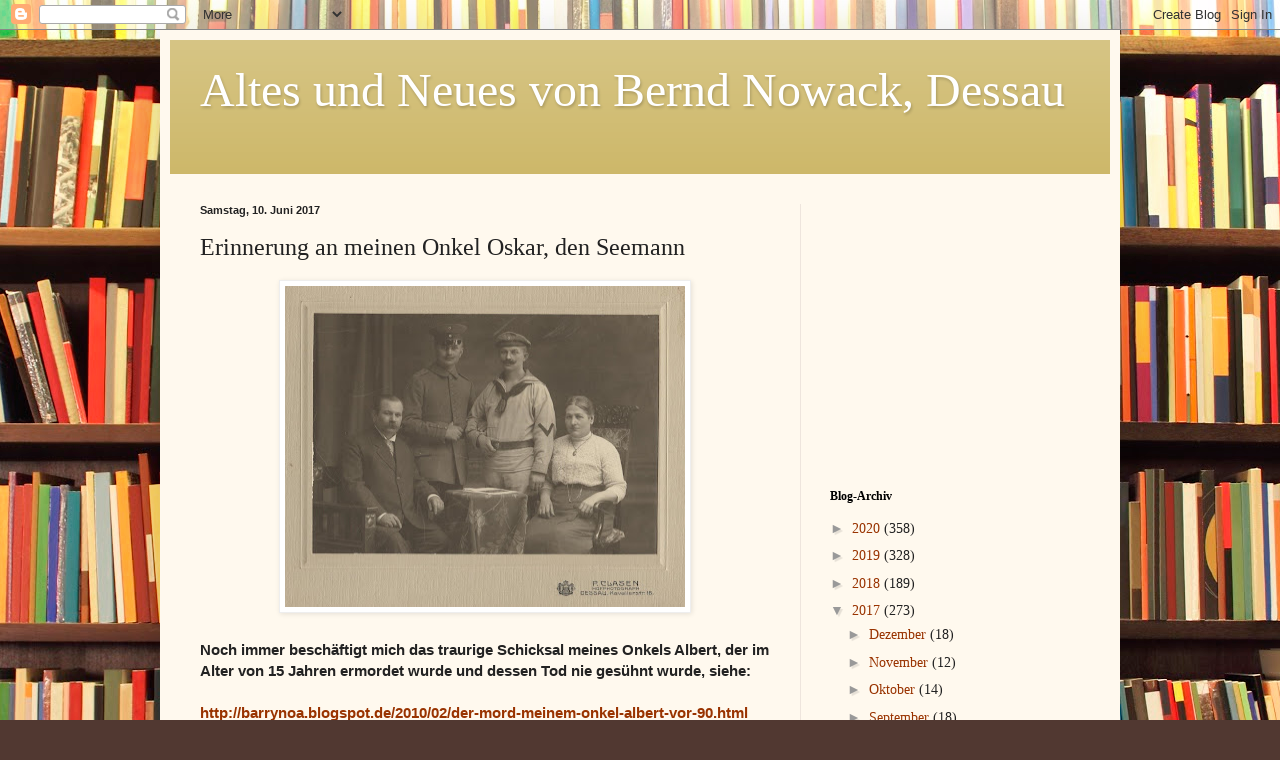

--- FILE ---
content_type: text/html; charset=utf-8
request_url: https://www.google.com/recaptcha/api2/aframe
body_size: 269
content:
<!DOCTYPE HTML><html><head><meta http-equiv="content-type" content="text/html; charset=UTF-8"></head><body><script nonce="AR1VczUEAJTKqFIKp3OBxA">/** Anti-fraud and anti-abuse applications only. See google.com/recaptcha */ try{var clients={'sodar':'https://pagead2.googlesyndication.com/pagead/sodar?'};window.addEventListener("message",function(a){try{if(a.source===window.parent){var b=JSON.parse(a.data);var c=clients[b['id']];if(c){var d=document.createElement('img');d.src=c+b['params']+'&rc='+(localStorage.getItem("rc::a")?sessionStorage.getItem("rc::b"):"");window.document.body.appendChild(d);sessionStorage.setItem("rc::e",parseInt(sessionStorage.getItem("rc::e")||0)+1);localStorage.setItem("rc::h",'1769506784667');}}}catch(b){}});window.parent.postMessage("_grecaptcha_ready", "*");}catch(b){}</script></body></html>